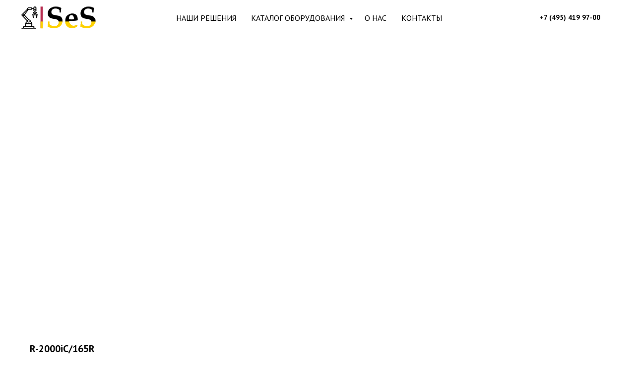

--- FILE ---
content_type: text/plain
request_url: https://www.google-analytics.com/j/collect?v=1&_v=j102&a=1245253694&t=pageview&_s=1&dl=https%3A%2F%2Fspecial-engineering-service.com%2Ffanuc-r-2000%2Ftproduct%2F214938204-962527168564-r-2000ic165r&ul=en-us%40posix&dt=%D0%9A%D1%83%D0%BF%D0%B8%D1%82%D1%8C%20R-2000iC%2F165R%20%D0%B2%20%D0%BA%D0%BE%D0%BC%D0%BF%D0%B0%D0%BD%D0%B8%D0%B8%20%D0%A1%D0%BF%D0%B5%D1%86%D0%98%D0%BD%D0%B6%D0%A1%D0%B5%D1%80%D0%B2%D0%B8%D1%81%20%D1%81%20%D0%B4%D0%BE%D1%81%D1%82%D0%B0%D0%B2%D0%BA%D0%BE%D0%B9%20%D0%BF%D0%BE%20%D0%9C%D0%BE%D1%81%D0%BA%D0%B2%D0%B5%2C%20%D0%A0%D0%BE%D1%81%D1%81%D0%B8%D0%B8%20%D0%B8%20%D0%A1%D0%9D%D0%93&sr=1280x720&vp=1280x720&_u=IEBAAEABAAAAACAAI~&jid=2087839468&gjid=1242319864&cid=433094001.1769152468&tid=UA-168551468-1&_gid=1288895892.1769152468&_r=1&_slc=1&z=1097187299
body_size: -456
content:
2,cG-BDLTWP0X63